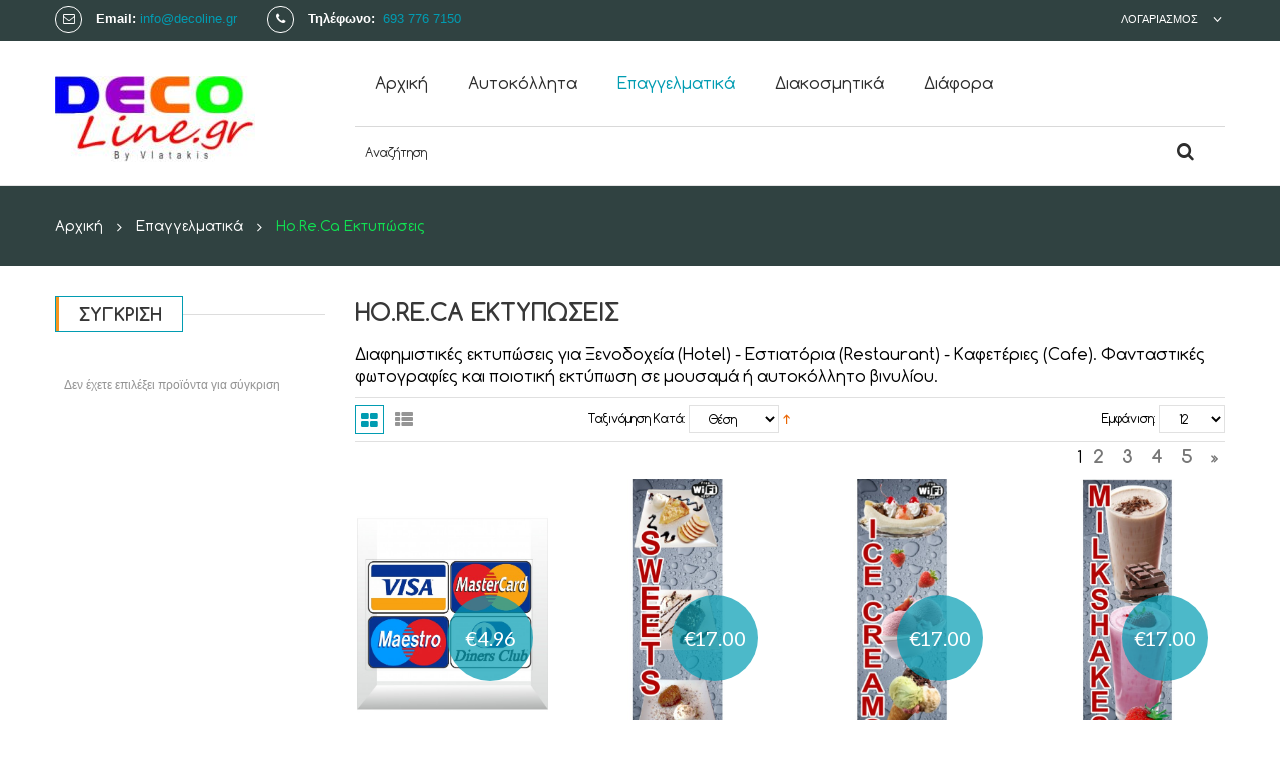

--- FILE ---
content_type: text/html; charset=UTF-8
request_url: http://decoline.gr/epagelmatika/ho-re-ca.html
body_size: 12169
content:
<!DOCTYPE html PUBLIC "-//W3C//DTD XHTML 1.0 Strict//EN" "http://www.w3.org/TR/xhtml1/DTD/xhtml1-strict.dtd">
<html xmlns="http://www.w3.org/1999/xhtml" xml:lang="el" lang="el">
<head>
<meta http-equiv="Content-Type" content="text/html; charset=utf-8" />
<title>Ho.Re.Ca Εκτυπώσεις - Επαγγελματικά</title>
<meta name="description" content="Στην Decoline 18 χρόνια τώρα δραστηριοποιούμαστε στο χώρο της επιγραφής, διακοσμησης, γραφικών τεχνών, και κατασκευών." />
<meta name="keywords" content="" />
<meta name="robots" content="INDEX,FOLLOW" />
<meta name="viewport" content="width=device-width, minimum-scale=1, maximum-scale=1" />
<link rel="icon" href="http://decoline.gr/media/favicon/default/favicon.ico" type="image/x-icon" />
<link rel="shortcut icon" href="http://decoline.gr/media/favicon/default/favicon.ico" type="image/x-icon" />
 
<link href='https://fonts.googleapis.com/css?family=Raleway:500,600,700,100,800,900,400,200,300' rel='stylesheet' type='text/css'/>

<!-- load google font -->



<!--[if lt IE 7]>
<script type="text/javascript">
//<![CDATA[
    var BLANK_URL = 'http://decoline.gr/js/blank.html';
    var BLANK_IMG = 'http://decoline.gr/js/spacer.gif';
//]]>
</script>

<![endif]-->
<link rel="stylesheet" type="text/css" href="http://decoline.gr/media/css/39ff206f8f61d788c6622af0165c49d0.css" media="all" />
<link rel="stylesheet" type="text/css" href="http://decoline.gr/media/css/5666b89882579f78e52f7a31bf9d8a67.css" media="print" />
<script type="text/javascript" src="http://decoline.gr/media/js/b3947393aabb3a94f92ce0fd27b0fe82.js"></script>
<!--[if lt IE 9]>
<link rel="stylesheet" type="text/css" href="http://decoline.gr/media/css/909ebefbbd772ac8e945da8256e32f60.css" media="all" />
<script type="text/javascript" src="http://decoline.gr/media/js/e08b98410c514b731cd7ed4c21dc0324.js"></script>
<![endif]-->
<!--[if lt IE 7]>
<script type="text/javascript" src="http://decoline.gr/media/js/3aed70fa00f65d3610d40bc09ae59665.js"></script>
<![endif]-->

<script type="text/javascript">
//<![CDATA[
Mage.Cookies.path     = '/';
Mage.Cookies.domain   = '.decoline.gr';
//]]>
</script>

<script type="text/javascript">
//<![CDATA[
optionalZipCountries = ["SH","LC","BL","VC","SM","MF","KN","AZ","EG","ET","HT","CI","AL","DZ","VI","AS","AO","AI","AD","AQ","AG","UM","AR","AM","AW","AU","AT","AF","VU","VA","BE","VE","BM","VN","BO","KP","BA","BG","BR","IO","VG","FR","TF","GF","PF","DE","GE","GI","GM","GA","GH","GG","GU","GP","GT","GY","GN","GW","GD","GL","DK","DO","EH","EC","CH","GR","SV","ER","EE","ZM","ZW","AE","US","GB","JP","IN","ID","JO","IQ","IR","IE","GQ","IS","ES","IL","IT","KZ","CM","KH","CA","QA","CF","KE","CN","KG","KI","CO","KM","CD","CG","CR","CU","KW","HR","CY","LA","LS","LV","BY","LB","LR","LY","LT","LI","LU","YT","MG","MO","MY","MW","MV","ML","MT","MA","MQ","MU","MR","ME","MX","MM","FM","MN","MZ","MD","MC","MS","BD","BB","BS","BH","BZ","BJ","BW","BF","BI","BT","BN","NA","NR","NZ","NC","NP","MP","KY","CC","CK","MH","GS","AX","PN","SB","TC","FO","FK","HM","IM","BV","NF","CX","NE","NG","NI","NU","NO","ZA","KR","DM","NL","AN","OM","HN","WF","HU","UG","UZ","UA","UY","PK","PS","PW","PA","PG","PY","MK","PE","PL","PT","PR","CV","RE","RW","RO","RU","WS","ST","SA","SJ","SN","PM","RS","SC","SG","SL","SK","SI","SO","SZ","SD","SE","SR","LK","SY","TW","TH","TZ","TJ","JM","JE","DJ","TL","TG","TK","TO","TV","TR","TM","TT","TD","CZ","TN","YE","PH","FI","FJ","CL","HK"];
//]]>
</script>
            <!-- BEGIN GOOGLE ANALYTICS CODE -->
        <script type="text/javascript">
        //<![CDATA[
            var _gaq = _gaq || [];
            
_gaq.push(['_setAccount', '29000880']);

_gaq.push(['_trackPageview']);
            
            (function() {
                var ga = document.createElement('script'); ga.type = 'text/javascript'; ga.async = true;
                ga.src = ('https:' == document.location.protocol ? 'https://ssl' : 'http://www') + '.google-analytics.com/ga.js';
                var s = document.getElementsByTagName('script')[0]; s.parentNode.insertBefore(ga, s);
            })();

        //]]>
        </script>
        <!-- END GOOGLE ANALYTICS CODE -->
    <script type="text/javascript">
//<![CDATA[  
    function ajaxFilter(url) {
        var data = "layer_action=1";
        jQuery(function($jq) {
            $jq.ajax({
                url: url,
                dataType: 'json',
                type: 'post',
                data: data,
                beforeSend: function ( xhr ) {
                    var loading = '<img src ="http://decoline.gr/media/theme/default/loader.gif"/>';
                    var urlImage = 'http://decoline.gr/media/theme/default/bg4.png';
                    var opacity = "0.7";
                    $jq('#loading').html(loading);
                    $jq('#wrapper').attr('style','position: fixed;top: 0%; z-index:99999; left: 0%; opacity:'+opacity+'; width:100%;height: 100%; background:url('+urlImage+')');
                },
                success: function(data) {
                    var flag = true;
                    if(data.status==1) {
                        //alert(dat)
                        if (data.productlist) {
                             var cate_product =   $$('.category-products').length;
                             if(cate_product>0){
                                $$('.category-products').each(function (el){
                                    el.replace(data.productlist);
                                });
                             } 
                            if(data.pcount==0) {
                                $jq('p.note-msg').attr('class','note-msg category-products');
                                flag = false;
                            }
                            //$jq('#loading').html('');
                        }
                        if(flag==true) {
                            if (data.leftLayer) {
                                if(url.search('tag/product/list')!=-1){
                                    if ($jq('.block-tags')) {
                                        $$('.block-tags').each(function (el){
                                            el.replace(data.leftLayer);
                                        });
                                        $jq('.block-tags').append('<div class= "add_js_tagproduct"></div>');
                                        //$jq('.add_js_tagproduct').append(data.tagtoolbarjs);
                                        //var page_title = $jq(data.productlist).children(':first').html();
                                        $jq('.col-main .page-title').hide();
                                        $jq('.col-main .page-title:last').show();
                                        $jq('.col-main .page-title:first').show();
                                    }
                                } else {
                                    if ($jq('.block-layered-nav')) {
                                        $$('.block-layered-nav').each(function (el){
                                            el.replace(data.leftLayer);
                                        });
                                        $jq('.block-layered-nav').append('<div class= "add_js_remove_item"></div>');
                                        $jq('.add_js_remove_item').append(data.removeItem);
                                        if(  $jq('.col-main .page-title').length >1){
                                         $jq('.col-main .page-title:last').hide();
                                        }

                                    }
                                }
                            }
                        }

                        $jq('#loading').html('');
                        
                        $jq('#wrapper').removeAttr('style');
                    }else {
                        alert('Load data was failed');
                    }

                }
            })
            return false;
        });
        
    }
    function Toolbar() {
        var toolbar_status = "1";
        if(toolbar_status==1){    
            //view mode product   
            $jq('.view-mode a').each(function(){
                var viewModeUrl = $jq(this).attr('href');
                $jq( this ).attr('link',viewModeUrl);
                $jq(this).bind('click',function(){
                $jq(this).attr('onclick',ajaxFilter(viewModeUrl));
                return false;
                });
            });
            //sort by
            $jq('.sort-by select').removeAttr('onchange');
            $jq('.sort-by select').change(function(){
                var sortByUrl = $jq(this).children(":selected").attr('value');
                ajaxFilter(sortByUrl)
            });
             //demention sort by

            $jq('.sort-by a').each(function(){
                var dementionUrl = $jq(this).attr('href');
                $jq( this ).attr('link',dementionUrl);
                //$jq(this).attr('href','javascript:void(0)');
                $jq(this).bind('click',function(){
                    $jq(this).attr('onclick',ajaxFilter(dementionUrl));
                    return false;
                });
            });

            //show per page

            $jq('.limiter select').removeAttr('onchange');
            $jq('.limiter select').change(function(){
                var perPageUrl = $jq(this).children(":selected").attr('value');
                ajaxFilter(perPageUrl)
            });  

            //pagination page
            $jq('.pages a').each(function(){
                var href = $jq(this).attr('href');
                $jq( this ).attr('link',href);
                //$jq(this).attr('href','javascript:void(0)');
                $jq(this).bind('click',function(){
                    $jq(this).attr('onclick',ajaxFilter(href));
                    return false;
                });
            });
            
            $jq('.tags-list a').each(function(){
                var TagUrl = $jq(this).attr('href');
                $jq( this ).attr('link',TagUrl);
                //$jq(this).attr('href','javascript:void(0)');
                $jq(this).bind('click',function(){
                    $jq(this).attr('onclick',ajaxFilter(TagUrl));
                    return false;
                });
            });
        }

    }
    $jq(document).ready(function(){
        Toolbar();
        $jq(document).ajaxComplete(function(){
            Toolbar();
        })
    });
    
//]]>
</script>

<script type="text/javascript">//<![CDATA[
        var Translator = new Translate({"This is a required field.":"\u03a0\u03b1\u03c1\u03b1\u03ba\u03b1\u03bb\u03ce \u03c3\u03c5\u03bc\u03c0\u03bb\u03b7\u03c1\u03ce\u03c3\u03c4\u03b5","Please make sure your passwords match.":"\u03a0\u03b1\u03c1\u03b1\u03ba\u03b1\u03bb\u03bf\u03cd\u03bc\u03b5 \u03b2\u03b5\u03b2\u03b1\u03b9\u03c9\u03b8\u03b5\u03af\u03c4\u03b5 \u03c0\u03c9\u03c2 \u03bf\u03b9 \u03ba\u03c9\u03b4\u03b9\u03ba\u03bf\u03af \u03c0\u03bf\u03c5 \u03b5\u03b9\u03c3\u03ac\u03b3\u03b1\u03c4\u03b5 \u03c4\u03b1\u03b9\u03c1\u03b9\u03ac\u03b6\u03bf\u03c5\u03bd.","Please enter a valid zip code. For example 90602 or 90602-1234.":"\u03a0\u03b1\u03c1\u03b1\u03ba\u03b1\u03bb\u03bf\u03cd\u03bc\u03b5 \u03b5\u03b9\u03c3\u03ac\u03b3\u03b5\u03c4\u03b5 \u03c3\u03c9\u03c3\u03c4\u03cc \u03c4\u03b1\u03c7. \u03ba\u03c9\u03b4\u03b9\u03ba\u03cc. \u03a0.\u03c7. 54645","Complete":"\u039f\u03bb\u03bf\u03ba\u03bb\u03b7\u03c1\u03c9\u03bc\u03ad\u03bd\u03b7","Add to Cart":"\u0391\u03b3\u03bf\u03c1\u03ac","In Stock":"\u0391\u03bc\u03b5\u03c3\u03b1 \u0394\u03b9\u03b1\u03b8\u03ad\u03c3\u03b9\u03bc\u03bf","Out of Stock":"\u0395\u03ba\u03c4\u03cc\u03c2 \u0391\u03c0\u03bf\u03b8\u03ad\u03bc\u03b1\u03c4\u03bf\u03c2"});
        //]]></script></head>
<body class=" catalog-category-view categorypath-epagelmatika-ho-re-ca-html category-ho-re-ca">
<div class="wrapper">
        <noscript>
        <div class="global-site-notice noscript">
            <div class="notice-inner">
                <p>
                    <strong>JavaScript seems to be disabled in your browser.</strong><br />
                    You must have JavaScript enabled in your browser to utilize the functionality of this website.                </p>
            </div>
        </div>
    </noscript>
    <div class="page">
		
			<div id ="wrapper">
    <div id="loading" style ="position: fixed;top: 50%;left: 50%;margin-top: -50px;"></div>
</div>
<div class="header-container">
	<div class="toplink-contaner"> 
		<div class="container">
			<div class="top-link">
				<div class="box-left"> 
					<p class="welcome-msg">Decoline </p> 
					 <div class="email"><span style="font-size: small;"><label>Email:</label> <a href="/cdn-cgi/l/email-protection#5930373f36193d3c3a363530373c773e2b"><span class="__cf_email__" data-cfemail="8fe6e1e9e0cfebeaece0e3e6e1eaa1e8fd">[email&#160;protected]</span></a></span></div>
<div class="phone"><span style="font-size: small;"><label>&Tau;&eta;&lambda;έ&phi;&omega;&nu;&omicron;:&nbsp;</label> 693 776 7150</span></div> 
				</div>
				
				
				<div class="box-right"> 
					<div class="link-container">
						<span class="icon-links">Λογαριασμός</span>
						<ul class="links">
                        <li class="first" ><a href="https://decoline.gr/customer/account/" title="Ο Λογαριασμός μου" >Ο Λογαριασμός μου</a></li>
                                <li ><a href="https://decoline.gr/wishlist/" title="Τα Επιθυμητά μου" >Τα Επιθυμητά μου</a></li>
                                <li class=" last" ><a href="javascript:void(0);" title="Σύνδεση" class="a-login-link">Σύνδεση</a></li>
            </ul>
					</div>
					<div class="language-currency">
						
						
						

					</div>
					 
				</div>
			</div>
			
		</div>
	</div> 
	<div class="header"> 
		<div class="container">
			<div class="header-content">
				
				<div class="row">
					<div class="col-lg-3 col-md-3 col-sm-12 col-sms-12">
						<div class="logo-container">
															<a href="http://decoline.gr/" title="Decoline" class="logo"><strong>Decoline</strong><img src="http://decoline.gr/skin/frontend/base/default/images/logo.jpg" alt="Decoline" /></a>
														
						</div> 
						
					</div>
					<div class="col-lg-9 col-md-9 col-sm-12 col-sms-12">
						<div class="header-bottom">
							<div class="quick-access">
								<div class="ma-nav-mobile-container visible-xs">  
		<div class="navbar">
			<div id="navbar-inner" class="navbar-inner navbar-inactive">
								<div class="menu-mobile">
									<a class="btn btn-navbar navbar-toggle">
											<span class="icon-bar">icon1</span>
											<span class="icon-bar">icon2</span>
											<span class="icon-bar">icon3</span>
									</a>
									<span class="brand navbar-brand">Categories</span>
								</div>
				<ul id="ma-mobilemenu" class="mobilemenu nav-collapse collapse">
					<li class="level0 nav-1 level-top first parent">
<a href="http://decoline.gr/aytokolita.html" class="level-top">
<span>Αυτοκόλλητα</span>
</a>
<ul class="level0">
<li class="level1 nav-1-1 first parent">
<a href="http://decoline.gr/aytokolita/aytokolita-toixou.html">
<span>Αυτοκολλητα τοιχου</span>
</a>
<ul class="level1">
<li class="level2 nav-1-1-1 first parent">
<a href="http://decoline.gr/aytokolita/aytokolita-toixou/paidiko-domatio.html">
<span>Παιδικό Δωμάτιο</span>
</a>
<ul class="level2">
<li class="level3 nav-1-1-1-1 first">
<a href="http://decoline.gr/aytokolita/aytokolita-toixou/paidiko-domatio/koritsaki.html">
<span>Κοριτσάκι</span>
</a>
</li><li class="level3 nav-1-1-1-2 last">
<a href="http://decoline.gr/aytokolita/aytokolita-toixou/paidiko-domatio/agoraki.html">
<span>Αγοράκι</span>
</a>
</li>
</ul>
</li><li class="level2 nav-1-1-2">
<a href="http://decoline.gr/aytokolita/aytokolita-toixou/moderna.html">
<span>Νεανικό-Εφηβικό Δωμάτιο</span>
</a>
</li><li class="level2 nav-1-1-3">
<a href="http://decoline.gr/aytokolita/aytokolita-toixou/mpanio.html">
<span>Μπάνιο</span>
</a>
</li><li class="level2 nav-1-1-4">
<a href="http://decoline.gr/aytokolita/aytokolita-toixou/kouzina.html">
<span>Κουζίνα</span>
</a>
</li><li class="level2 nav-1-1-5">
<a href="http://decoline.gr/aytokolita/aytokolita-toixou/ypnodomatio.html">
<span>Υπνοδωμάτιο</span>
</a>
</li><li class="level2 nav-1-1-6">
<a href="http://decoline.gr/aytokolita/aytokolita-toixou/saloni.html">
<span>Σαλόνι</span>
</a>
</li><li class="level2 nav-1-1-7 last">
<a href="http://decoline.gr/aytokolita/aytokolita-toixou/epoxiaka.html">
<span>Εποχιακά</span>
</a>
</li>
</ul>
</li><li class="level1 nav-1-2">
<a href="http://decoline.gr/aytokolita/aytokiniton.html">
<span>Αυτοκινήτων</span>
</a>
</li><li class="level1 nav-1-3">
<a href="http://decoline.gr/aytokolita/illusion-sticker.html">
<span>Ψευδαίσθησης</span>
</a>
</li><li class="level1 nav-1-4">
<a href="http://decoline.gr/aytokolita/epipla.html">
<span>Αυτοκόλλητα για έπιπλα</span>
</a>
</li><li class="level1 nav-1-5 last">
<a href="http://decoline.gr/aytokolita/hippies-stickers.html">
<span>Hippies Stickers</span>
</a>
</li>
</ul>
</li><li class="level0 nav-2 active level-top parent">
<a href="http://decoline.gr/epagelmatika.html" class="level-top">
<span>Επαγγελματικά</span>
</a>
<ul class="level0">
<li class="level1 nav-2-1 first">
<a href="http://decoline.gr/epagelmatika/aytokolita-ekptoseon.html">
<span>Αυτοκόλλητα Εκπτώσεων</span>
</a>
</li><li class="level1 nav-2-2 parent">
<a href="http://decoline.gr/epagelmatika/tampeles.html">
<span>Επιγραφές</span>
</a>
<ul class="level1">
<li class="level2 nav-2-2-1 first">
<a href="http://decoline.gr/epagelmatika/tampeles/foteines-epigrafes.html">
<span>Φωτεινές επιγραφές</span>
</a>
</li><li class="level2 nav-2-2-2">
<a href="http://decoline.gr/epagelmatika/tampeles/ektyposi-se-mousama.html">
<span>Εκτύπωση σε μουσαμά</span>
</a>
</li><li class="level2 nav-2-2-3">
<a href="http://decoline.gr/epagelmatika/tampeles/metalikes-epigrafes.html">
<span>Μεταλλικές Επιγραφές</span>
</a>
</li><li class="level2 nav-2-2-4">
<a href="http://decoline.gr/epagelmatika/tampeles/3d-epigrafes.html">
<span>3D Επιγραφές - Γράμματα</span>
</a>
</li><li class="level2 nav-2-2-5">
<a href="http://decoline.gr/epagelmatika/tampeles/3d-koutiasta-gramata.html">
<span>3D Κουτιαστά Γράμματα</span>
</a>
</li><li class="level2 nav-2-2-6 last">
<a href="http://decoline.gr/epagelmatika/tampeles/paradosiakes-epigrafes.html">
<span>Παραδοσιακές Επιγραφές</span>
</a>
</li>
</ul>
</li><li class="level1 nav-2-3 active">
<a href="http://decoline.gr/epagelmatika/ho-re-ca.html">
<span>Ho.Re.Ca Εκτυπώσεις</span>
</a>
</li><li class="level1 nav-2-4">
<a href="http://decoline.gr/epagelmatika/skalista-menu.html">
<span>Σκαλιστά Μενού</span>
</a>
</li><li class="level1 nav-2-5 last">
<a href="http://decoline.gr/epagelmatika/etiketes.html">
<span>Ετικέτες</span>
</a>
</li>
</ul>
</li><li class="level0 nav-3 level-top parent">
<a href="http://decoline.gr/diakosmitika.html" class="level-top">
<span>Διακοσμητικά</span>
</a>
<ul class="level0">
<li class="level1 nav-3-1 first parent">
<a href="http://decoline.gr/diakosmitika/kamvades-pinakes.html">
<span>Καμβάδες Πίνακες</span>
</a>
<ul class="level1">
<li class="level2 nav-3-1-1 first">
<a href="http://decoline.gr/diakosmitika/kamvades-pinakes/vlatakis.html">
<span>Ζωγραφική Στέφανος Βλατάκης</span>
</a>
</li><li class="level2 nav-3-1-2">
<a href="http://decoline.gr/diakosmitika/kamvades-pinakes/petrakakis.html">
<span>Ζωγραφική Κυργίακος Πετρακάκης</span>
</a>
</li><li class="level2 nav-3-1-3">
<a href="http://decoline.gr/diakosmitika/kamvades-pinakes/diafora-themata.html">
<span>Άλλα θέματα</span>
</a>
</li><li class="level2 nav-3-1-4">
<a href="http://decoline.gr/diakosmitika/kamvades-pinakes/dika-sas-themata.html">
<span>Δικά σας θέματα</span>
</a>
</li><li class="level2 nav-3-1-5">
<a href="http://decoline.gr/diakosmitika/kamvades-pinakes/black-white.html">
<span>Black &amp; White</span>
</a>
</li><li class="level2 nav-3-1-6 last">
<a href="http://decoline.gr/diakosmitika/kamvades-pinakes/agia-galini.html">
<span>Αγία Γαλήνη Παλιές Φωτογραφίες</span>
</a>
</li>
</ul>
</li><li class="level1 nav-3-2 last">
<a href="http://decoline.gr/diakosmitika/tapetsaries.html">
<span>Ταπετσαρίες</span>
</a>
</li>
</ul>
</li><li class="level0 nav-4 level-top last">
<a href="http://decoline.gr/diafora.html" class="level-top">
<span>Διάφορα</span>
</a>
</li>				</ul>
			</div>
		</div> 
</div>

<div class="nav-container visible-lg visible-md">  
		<div id="pt_custommenu" class="pt_custommenu">
		
			
				<div id="pt_menu_home" class="pt_menu">
<div class="parentMenu">
<a href="http://decoline.gr/">
<span>Αρχική</span>
</a>
</div>
</div>				     <div id="pt_menu56" class="pt_menu nav-1">
<div class="parentMenu">
<a href="http://decoline.gr/aytokolita.html">
<span>Αυτοκόλλητα</span>
</a>
</div>
<div id="popup56" class="popup" style="display: none; width: 1228px;">
<div class="block1" id="block156">
<div class="column first col1"><div class="itemMenu level1"><a class="itemMenuName level1" href="http://decoline.gr/aytokolita/aytokolita-toixou.html"><span>Αυτοκολλητα&nbsp;τοιχου</span></a><a class="itemMenuName level1" href="http://decoline.gr/aytokolita/aytokiniton.html"><span>Αυτοκινήτων</span></a></div></div><div class="column col2"><div class="itemMenu level1"><a class="itemMenuName level1" href="http://decoline.gr/aytokolita/illusion-sticker.html"><span>Ψευδαίσθησης</span></a><a class="itemMenuName level1" href="http://decoline.gr/aytokolita/epipla.html"><span>Αυτοκόλλητα&nbsp;για&nbsp;έπιπλα</span></a></div></div><div class="column last col3"><div class="itemMenu level1"><a class="itemMenuName level1" href="http://decoline.gr/aytokolita/hippies-stickers.html"><span>Hippies&nbsp;Stickers</span></a></div></div>
<div class="clearBoth"></div>
</div>
</div>
</div>								     <div id="pt_menu74" class="pt_menu act nav-2">
<div class="parentMenu">
<a href="http://decoline.gr/epagelmatika.html">
<span>Επαγγελματικά</span>
</a>
</div>
<div id="popup74" class="popup" style="display: none; width: 1228px;">
<div class="block1" id="block174">
<div class="column first col1"><div class="itemMenu level1"><a class="itemMenuName level1" href="http://decoline.gr/epagelmatika/aytokolita-ekptoseon.html"><span>Αυτοκόλλητα&nbsp;Εκπτώσεων</span></a><a class="itemMenuName level1" href="http://decoline.gr/epagelmatika/tampeles.html"><span>Επιγραφές</span></a></div></div><div class="column col2"><div class="itemMenu level1"><a class="itemMenuName level1 act" href="http://decoline.gr/epagelmatika/ho-re-ca.html"><span>Ho.Re.Ca&nbsp;Εκτυπώσεις</span></a><a class="itemMenuName level1" href="http://decoline.gr/epagelmatika/skalista-menu.html"><span>Σκαλιστά&nbsp;Μενού</span></a></div></div><div class="column last col3"><div class="itemMenu level1"><a class="itemMenuName level1" href="http://decoline.gr/epagelmatika/etiketes.html"><span>Ετικέτες</span></a></div></div>
<div class="clearBoth"></div>
</div>
</div>
</div>								     <div id="pt_menu62" class="pt_menu nav-3">
<div class="parentMenu">
<a href="http://decoline.gr/diakosmitika.html">
<span>Διακοσμητικά</span>
</a>
</div>
<div id="popup62" class="popup" style="display: none; width: 1228px;">
<div class="block1" id="block162">
<div class="column first col1"><div class="itemMenu level1"><a class="itemMenuName level1" href="http://decoline.gr/diakosmitika/kamvades-pinakes.html"><span>Καμβάδες&nbsp;Πίνακες</span></a></div></div><div class="column last col2"><div class="itemMenu level1"><a class="itemMenuName level1" href="http://decoline.gr/diakosmitika/tapetsaries.html"><span>Ταπετσαρίες</span></a></div></div>
<div class="clearBoth"></div>
</div>
</div>
</div>								     <div id="pt_menu61" class="pt_menu nav-4 pt_menu_no_child">
<div class="parentMenu">
<a href="http://decoline.gr/diafora.html">
<span>Διάφορα</span>
</a>
</div>
</div>								 
												
				<div class="clearBoth"></div>
		</div>  
</div>
<script data-cfasync="false" src="/cdn-cgi/scripts/5c5dd728/cloudflare-static/email-decode.min.js"></script><script type="text/javascript">
//<![CDATA[
var CUSTOMMENU_POPUP_EFFECT = 0;
var CUSTOMMENU_POPUP_TOP_OFFSET = 80;
//]]>
</script>

								<div class="top-cart-wrapper">
									<div class="top-cart-contain">
																			</div>
								</div>  
							</div>
							<form id="search_mini_form" action="http://decoline.gr/catalogsearch/result/" method="get">
    <div class="form-search">
        <label for="search">Search:</label>
        <input id="search" type="text" name="q" value="" class="input-text" maxlength="128" />
		<div class="loading_image_search"></div>
        <button type="submit" title="Αναζήτηση" class="button"><span><span>search</span></span></button>
        <div id="search_autocomplete" class="search-autocomplete"></div>
        <script type="text/javascript">
        //<![CDATA[
            var searchForm = new Varien.searchForm('search_mini_form', 'search', 'Αναζήτηση');
            searchForm.initAutocomplete('http://decoline.gr/catalogsearch/ajax/suggest/', 'search_autocomplete');
        //]]>
        </script>
    </div>
</form>
 
						</div> 
					</div> 
				</div>
				
				
			</div> 
					
			 
		</div>
		
		
	</div>
		
    
	 
</div>

<script type="text/javascript">
	$jq(window).scroll(function () {
	  if ($jq(this).scrollTop() > 250) {
	    $jq('.quick-access').addClass("fix-header");
	  } else {
	   $jq('.quick-access').removeClass("fix-header");
	  }
	 });
</script>


 			
			<div class="main-container col2-left-layout">
				 
				<div class="breadcrumbs">
	<div class="container">
		<ul>
							<li class="home">
									<a href="http://decoline.gr/" title="Μετάβαση στην Αρχική Σελίδα">Αρχική</a>
												<span>/ </span>
								</li>
							<li class="category74">
									<a href="http://decoline.gr/epagelmatika.html" title="">Επαγγελματικά</a>
												<span>/ </span>
								</li>
							<li class="category58">
									<strong>Ho.Re.Ca Εκτυπώσεις</strong>
												</li>
					</ul>
	</div>
    
</div>
								<div class="container">   
					<div class="main">
						<div class="row">
							<div class="col-left sidebar col-xs-12 col-sm-3 "><div class="block block-list block-compare">
    <div class="block-title">
        <strong><span>Σύγκριση                    </span></strong>
    </div>
    <div class="block-content">
            <p class="empty">Δεν έχετε επιλέξει προϊόντα για σύγκριση</p>
        </div>
</div>
</div>
							<div class="col-main col-xs-12 col-sm-9">
									
																


<div class="page-title category-title">
        <h1>Ho.Re.Ca Εκτυπώσεις</h1>
</div>
    <p class="category-image"><img src="http://decoline.gr/media/catalog/category/Ho.Re.Ca_________5070937d871dc.jpg" alt="Ho.Re.Ca Εκτυπώσεις" title="Ho.Re.Ca Εκτυπώσεις" /></p>


    <div class="category-description std">
        Διαφημιστικές εκτυπώσεις για Ξενοδοχεία (Hotel) - Εστιατόρια (Restaurant) - Καφετέριες (Cafe).
Φανταστικές φωτογραφίες και ποιοτική εκτύπωση σε μουσαμά ή αυτοκόλλητο βινυλίου.    </div>
    
    <div class="category-products">
    <div class="toolbar">
    
    <div class="pager">
		        <p class="view-mode">
                                    <label>Προβολή ως:</label>
                                                <strong title="Πλέγμα" class="grid">Πλέγμα</strong>&nbsp;
                                                                <a href="http://decoline.gr/epagelmatika/ho-re-ca.html?mode=list" title="Λίστα" class="list">Λίστα</a>&nbsp;
                                                </p>
        		
		<div class="sort-by hidden-xs">
            <label>Ταξινόμηση κατά:</label>
            <select onchange="setLocation(this.value)">
                            <option value="http://decoline.gr/epagelmatika/ho-re-ca.html?dir=asc&amp;order=position" selected="selected">
                    Θέση                </option>
                            <option value="http://decoline.gr/epagelmatika/ho-re-ca.html?dir=asc&amp;order=name">
                    Όνομα                </option>
                            <option value="http://decoline.gr/epagelmatika/ho-re-ca.html?dir=asc&amp;order=price">
                    Τιμή                </option>
                        </select>
                            <a href="http://decoline.gr/epagelmatika/ho-re-ca.html?dir=desc&amp;order=position" title="Φθίνουσα Ταξινόμηση"><img src="http://decoline.gr/skin/frontend/cendo/ma_cendo1/images/i_asc_arrow.gif" alt="Φθίνουσα Ταξινόμηση" class="v-middle" /></a>
                    </div>
        <!--<p class="amount">
                                                        <strong></strong>
                    </p>-->
        

    </div>
	    <div class="sorter">
        <div class="limiter hidden-xs">
            <label>Εμφάνιση:</label>
			<div class="limiter-inner">
				<select onchange="setLocation(this.value)">
									<option value="http://decoline.gr/epagelmatika/ho-re-ca.html?limit=12" selected="selected">
						12					</option>
									<option value="http://decoline.gr/epagelmatika/ho-re-ca.html?limit=16">
						16					</option>
									<option value="http://decoline.gr/epagelmatika/ho-re-ca.html?limit=24">
						24					</option>
									<option value="http://decoline.gr/epagelmatika/ho-re-ca.html?limit=36">
						36					</option>
								</select> 
			</div>
        </div>
		
        
    
		
		
				<div class="pages">
			<strong>Σελίδα:</strong>
			<ol>
			
			
			
												<li class="current">1</li>
																<li><a href="http://decoline.gr/epagelmatika/ho-re-ca.html?p=2">2</a></li>
																<li><a href="http://decoline.gr/epagelmatika/ho-re-ca.html?p=3">3</a></li>
																<li><a href="http://decoline.gr/epagelmatika/ho-re-ca.html?p=4">4</a></li>
																<li><a href="http://decoline.gr/epagelmatika/ho-re-ca.html?p=5">5</a></li>
							

			
			
							<li>
					<a class="next i-next" href="http://decoline.gr/epagelmatika/ho-re-ca.html?p=2" title="Επόμενο">
													Επόμενο											</a>
				</li>
						</ol>

		</div>
		
		
    </div>
    </div>
    
        
            
<div class="product-grid-container">
		                        <ul class="products-grid row">
                    
            <li class="ma-item_slider col-md-3 col-sm-12 col-sms-12 col-smb-12 item first">
            
                        <div class="item-inner">
							                            <div class="images-container">
								 
                                <a href="http://decoline.gr/epagelmatika/ho-re-ca/520.html" title="καρτες" class="product-image"><img src="http://decoline.gr/media/catalog/product/cache/1/small_image/539x761/9df78eab33525d08d6e5fb8d27136e95/4/0/408.jpg" alt="καρτες" id="product-collection-image-261"/></a>
								<div class="actions"> 
																		<button type="button" title="Αγορά" class="button btn-cart" onclick="setLocation('http://decoline.gr/epagelmatika/ho-re-ca/520.html')"><span><span>Αγορά</span></span></button>
																	<ul class="add-to-links">
																					<li><a href="https://decoline.gr/wishlist/index/add/product/261/form_key/nBTB78hjEo0Vdc8G/" class="link-wishlist" title="Επιθυμητά">Προσθήκη στα Επιθυμητά</a></li>
																				 
									</ul> 
								</div>
								<div class="price-box box-regular">
									<span class="regular-price">
									<span class="price">€4.96</span>                                    
									</span>    
									</div> 
                            </div>
                            <div class="des-container"> 
								<h2 class="product-name"><a href="http://decoline.gr/epagelmatika/ho-re-ca/520.html" title="καρτες">καρτες</a></h2> 
																<div class="ratings-container">
																	</div> 
																 			
								<div class="ma-desc">
																	</div> 
								
                            </div>
                            
                            
                        </div>
                
                
                
            
            </li>
                                
            <li class="ma-item_slider col-md-3 col-sm-12 col-sms-12 col-smb-12 item">
            
                        <div class="item-inner">
							                            <div class="images-container">
								 
                                <a href="http://decoline.gr/epagelmatika/ho-re-ca/sweets.html" title="γλυκα" class="product-image"><img src="http://decoline.gr/media/catalog/product/cache/1/small_image/539x761/9df78eab33525d08d6e5fb8d27136e95/7/6/769.jpg" alt="γλυκα" id="product-collection-image-158"/></a>
								<div class="actions"> 
																		<button type="button" title="Αγορά" class="button btn-cart" onclick="setLocation('http://decoline.gr/epagelmatika/ho-re-ca/sweets.html')"><span><span>Αγορά</span></span></button>
																	<ul class="add-to-links">
																					<li><a href="https://decoline.gr/wishlist/index/add/product/158/form_key/nBTB78hjEo0Vdc8G/" class="link-wishlist" title="Επιθυμητά">Προσθήκη στα Επιθυμητά</a></li>
																				 
									</ul> 
								</div>
								<div class="price-box box-regular">
									<span class="regular-price">
									<span class="price">€17.00</span>                                    
									</span>    
									</div> 
                            </div>
                            <div class="des-container"> 
								<h2 class="product-name"><a href="http://decoline.gr/epagelmatika/ho-re-ca/sweets.html" title="γλυκα">γλυκα</a></h2> 
																<div class="ratings-container">
																	</div> 
																 			
								<div class="ma-desc">
																	</div> 
								
                            </div>
                            
                            
                        </div>
                
                
                
            
            </li>
                                
            <li class="ma-item_slider col-md-3 col-sm-12 col-sms-12 col-smb-12 item">
            
                        <div class="item-inner">
							                            <div class="images-container">
								 
                                <a href="http://decoline.gr/epagelmatika/ho-re-ca/7.html" title="ice creams" class="product-image"><img src="http://decoline.gr/media/catalog/product/cache/1/small_image/539x761/9df78eab33525d08d6e5fb8d27136e95/7/6/767.jpg" alt="ice creams" id="product-collection-image-157"/></a>
								<div class="actions"> 
																		<button type="button" title="Αγορά" class="button btn-cart" onclick="setLocation('http://decoline.gr/epagelmatika/ho-re-ca/7.html')"><span><span>Αγορά</span></span></button>
																	<ul class="add-to-links">
																					<li><a href="https://decoline.gr/wishlist/index/add/product/157/form_key/nBTB78hjEo0Vdc8G/" class="link-wishlist" title="Επιθυμητά">Προσθήκη στα Επιθυμητά</a></li>
																				 
									</ul> 
								</div>
								<div class="price-box box-regular">
									<span class="regular-price">
									<span class="price">€17.00</span>                                    
									</span>    
									</div> 
                            </div>
                            <div class="des-container"> 
								<h2 class="product-name"><a href="http://decoline.gr/epagelmatika/ho-re-ca/7.html" title="ice creams">ice creams</a></h2> 
																 			
								<div class="ma-desc">
																	</div> 
								
                            </div>
                            
                            
                        </div>
                
                
                
            
            </li>
                                
            <li class="ma-item_slider col-md-3 col-sm-12 col-sms-12 col-smb-12 item last">
            
                        <div class="item-inner">
							                            <div class="images-container">
								 
                                <a href="http://decoline.gr/epagelmatika/ho-re-ca/milk-shakes.html" title="Milk Shakes" class="product-image"><img src="http://decoline.gr/media/catalog/product/cache/1/small_image/539x761/9df78eab33525d08d6e5fb8d27136e95/7/6/766.jpg" alt="Milk Shakes" id="product-collection-image-156"/></a>
								<div class="actions"> 
																		<button type="button" title="Αγορά" class="button btn-cart" onclick="setLocation('http://decoline.gr/epagelmatika/ho-re-ca/milk-shakes.html')"><span><span>Αγορά</span></span></button>
																	<ul class="add-to-links">
																					<li><a href="https://decoline.gr/wishlist/index/add/product/156/form_key/nBTB78hjEo0Vdc8G/" class="link-wishlist" title="Επιθυμητά">Προσθήκη στα Επιθυμητά</a></li>
																				 
									</ul> 
								</div>
								<div class="price-box box-regular">
									<span class="regular-price">
									<span class="price">€17.00</span>                                    
									</span>    
									</div> 
                            </div>
                            <div class="des-container"> 
								<h2 class="product-name"><a href="http://decoline.gr/epagelmatika/ho-re-ca/milk-shakes.html" title="Milk Shakes">Milk Shakes</a></h2> 
																<div class="ratings-container">
																	</div> 
																 			
								<div class="ma-desc">
																	</div> 
								
                            </div>
                            
                            
                        </div>
                
                
                
            
            </li>
                </ul>
                            <ul class="products-grid row">
                    
            <li class="ma-item_slider col-md-3 col-sm-12 col-sms-12 col-smb-12 item first">
            
                        <div class="item-inner">
							                            <div class="images-container">
								 
                                <a href="http://decoline.gr/epagelmatika/ho-re-ca/5.html" title="fruit salads" class="product-image"><img src="http://decoline.gr/media/catalog/product/cache/1/small_image/539x761/9df78eab33525d08d6e5fb8d27136e95/7/6/765.jpg" alt="fruit salads" id="product-collection-image-155"/></a>
								<div class="actions"> 
																		<button type="button" title="Αγορά" class="button btn-cart" onclick="setLocation('http://decoline.gr/epagelmatika/ho-re-ca/5.html')"><span><span>Αγορά</span></span></button>
																	<ul class="add-to-links">
																					<li><a href="https://decoline.gr/wishlist/index/add/product/155/form_key/nBTB78hjEo0Vdc8G/" class="link-wishlist" title="Επιθυμητά">Προσθήκη στα Επιθυμητά</a></li>
																				 
									</ul> 
								</div>
								<div class="price-box box-regular">
									<span class="regular-price">
									<span class="price">€17.00</span>                                    
									</span>    
									</div> 
                            </div>
                            <div class="des-container"> 
								<h2 class="product-name"><a href="http://decoline.gr/epagelmatika/ho-re-ca/5.html" title="fruit salads">fruit salads</a></h2> 
																 			
								<div class="ma-desc">
																	</div> 
								
                            </div>
                            
                            
                        </div>
                
                
                
            
            </li>
                                
            <li class="ma-item_slider col-md-3 col-sm-12 col-sms-12 col-smb-12 item">
            
                        <div class="item-inner">
							                            <div class="images-container">
								 
                                <a href="http://decoline.gr/epagelmatika/ho-re-ca/4.html" title="crepes" class="product-image"><img src="http://decoline.gr/media/catalog/product/cache/1/small_image/539x761/9df78eab33525d08d6e5fb8d27136e95/7/6/764.jpg" alt="crepes" id="product-collection-image-154"/></a>
								<div class="actions"> 
																		<button type="button" title="Αγορά" class="button btn-cart" onclick="setLocation('http://decoline.gr/epagelmatika/ho-re-ca/4.html')"><span><span>Αγορά</span></span></button>
																	<ul class="add-to-links">
																					<li><a href="https://decoline.gr/wishlist/index/add/product/154/form_key/nBTB78hjEo0Vdc8G/" class="link-wishlist" title="Επιθυμητά">Προσθήκη στα Επιθυμητά</a></li>
																				 
									</ul> 
								</div>
								<div class="price-box box-regular">
									<span class="regular-price">
									<span class="price">€17.00</span>                                    
									</span>    
									</div> 
                            </div>
                            <div class="des-container"> 
								<h2 class="product-name"><a href="http://decoline.gr/epagelmatika/ho-re-ca/4.html" title="crepes">crepes</a></h2> 
																 			
								<div class="ma-desc">
																	</div> 
								
                            </div>
                            
                            
                        </div>
                
                
                
            
            </li>
                                
            <li class="ma-item_slider col-md-3 col-sm-12 col-sms-12 col-smb-12 item">
            
                        <div class="item-inner">
							                            <div class="images-container">
								 
                                <a href="http://decoline.gr/epagelmatika/ho-re-ca/3.html" title="Club Sanndwich" class="product-image"><img src="http://decoline.gr/media/catalog/product/cache/1/small_image/539x761/9df78eab33525d08d6e5fb8d27136e95/7/6/763.jpg" alt="Club Sanndwich" id="product-collection-image-153"/></a>
								<div class="actions"> 
																		<button type="button" title="Αγορά" class="button btn-cart" onclick="setLocation('http://decoline.gr/epagelmatika/ho-re-ca/3.html')"><span><span>Αγορά</span></span></button>
																	<ul class="add-to-links">
																					<li><a href="https://decoline.gr/wishlist/index/add/product/153/form_key/nBTB78hjEo0Vdc8G/" class="link-wishlist" title="Επιθυμητά">Προσθήκη στα Επιθυμητά</a></li>
																				 
									</ul> 
								</div>
								<div class="price-box box-regular">
									<span class="regular-price">
									<span class="price">€17.00</span>                                    
									</span>    
									</div> 
                            </div>
                            <div class="des-container"> 
								<h2 class="product-name"><a href="http://decoline.gr/epagelmatika/ho-re-ca/3.html" title="Club Sanndwich">Club Sanndwich</a></h2> 
																<div class="ratings-container">
																	</div> 
																 			
								<div class="ma-desc">
																	</div> 
								
                            </div>
                            
                            
                        </div>
                
                
                
            
            </li>
                                
            <li class="ma-item_slider col-md-3 col-sm-12 col-sms-12 col-smb-12 item last">
            
                        <div class="item-inner">
							                            <div class="images-container">
								 
                                <a href="http://decoline.gr/epagelmatika/ho-re-ca/chicken-nuggets.html" title="κοτομπουκιες" class="product-image"><img src="http://decoline.gr/media/catalog/product/cache/1/small_image/539x761/9df78eab33525d08d6e5fb8d27136e95/7/6/762.jpg" alt="κοτομπουκιες" id="product-collection-image-152"/></a>
								<div class="actions"> 
																		<button type="button" title="Αγορά" class="button btn-cart" onclick="setLocation('http://decoline.gr/checkout/cart/add/uenc/aHR0cDovL2RlY29saW5lLmdyL2VwYWdlbG1hdGlrYS9oby1yZS1jYS5odG1s/product/152/form_key/nBTB78hjEo0Vdc8G/')"><span><span>Αγορά</span></span></button>
																	<ul class="add-to-links">
																					<li><a href="https://decoline.gr/wishlist/index/add/product/152/form_key/nBTB78hjEo0Vdc8G/" class="link-wishlist" title="Επιθυμητά">Προσθήκη στα Επιθυμητά</a></li>
																				 
									</ul> 
								</div>
								<div class="price-box box-regular">
									<span class="regular-price">
									<span class="price">€17.00</span>                                    
									</span>    
									</div> 
                            </div>
                            <div class="des-container"> 
								<h2 class="product-name"><a href="http://decoline.gr/epagelmatika/ho-re-ca/chicken-nuggets.html" title="κοτομπουκιες">κοτομπουκιες</a></h2> 
																 			
								<div class="ma-desc">
																	</div> 
								
                            </div>
                            
                            
                        </div>
                
                
                
            
            </li>
                </ul>
                            <ul class="products-grid row">
                    
            <li class="ma-item_slider col-md-3 col-sm-12 col-sms-12 col-smb-12 item first">
            
                        <div class="item-inner">
							                            <div class="images-container">
								 
                                <a href="http://decoline.gr/epagelmatika/ho-re-ca/salads-151.html" title="σαλάτες" class="product-image"><img src="http://decoline.gr/media/catalog/product/cache/1/small_image/539x761/9df78eab33525d08d6e5fb8d27136e95/7/6/761.jpg" alt="σαλάτες" id="product-collection-image-151"/></a>
								<div class="actions"> 
																		<button type="button" title="Αγορά" class="button btn-cart" onclick="setLocation('http://decoline.gr/checkout/cart/add/uenc/aHR0cDovL2RlY29saW5lLmdyL2VwYWdlbG1hdGlrYS9oby1yZS1jYS5odG1s/product/151/form_key/nBTB78hjEo0Vdc8G/')"><span><span>Αγορά</span></span></button>
																	<ul class="add-to-links">
																					<li><a href="https://decoline.gr/wishlist/index/add/product/151/form_key/nBTB78hjEo0Vdc8G/" class="link-wishlist" title="Επιθυμητά">Προσθήκη στα Επιθυμητά</a></li>
																				 
									</ul> 
								</div>
								<div class="price-box box-regular">
									<span class="regular-price">
									<span class="price">€17.00</span>                                    
									</span>    
									</div> 
                            </div>
                            <div class="des-container"> 
								<h2 class="product-name"><a href="http://decoline.gr/epagelmatika/ho-re-ca/salads-151.html" title="σαλάτες">σαλάτες</a></h2> 
																<div class="ratings-container">
																	</div> 
																 			
								<div class="ma-desc">
																	</div> 
								
                            </div>
                            
                            
                        </div>
                
                
                
            
            </li>
                                
            <li class="ma-item_slider col-md-3 col-sm-12 col-sms-12 col-smb-12 item">
            
                        <div class="item-inner">
							                            <div class="images-container">
								 
                                <a href="http://decoline.gr/epagelmatika/ho-re-ca/ho-re-ca-532.html" title="Ιδανική για ταβέρνες με φανταστικές φωτογραφίες και ποιοτική εκτύπωση" class="product-image"><img src="http://decoline.gr/media/catalog/product/cache/1/small_image/539x761/9df78eab33525d08d6e5fb8d27136e95/6/4/647.jpg" alt="Ιδανική για ταβέρνες με φανταστικές φωτογραφίες και ποιοτική εκτύπωση" id="product-collection-image-125"/></a>
								<div class="actions"> 
																		<button type="button" title="Αγορά" class="button btn-cart" onclick="setLocation('http://decoline.gr/checkout/cart/add/uenc/aHR0cDovL2RlY29saW5lLmdyL2VwYWdlbG1hdGlrYS9oby1yZS1jYS5odG1s/product/125/form_key/nBTB78hjEo0Vdc8G/')"><span><span>Αγορά</span></span></button>
																	<ul class="add-to-links">
																					<li><a href="https://decoline.gr/wishlist/index/add/product/125/form_key/nBTB78hjEo0Vdc8G/" class="link-wishlist" title="Επιθυμητά">Προσθήκη στα Επιθυμητά</a></li>
																				 
									</ul> 
								</div>
								<div class="price-box box-regular">
									<span class="regular-price">
									<span class="price">€60.00</span>                                    
									</span>    
									</div> 
                            </div>
                            <div class="des-container"> 
								<h2 class="product-name"><a href="http://decoline.gr/epagelmatika/ho-re-ca/ho-re-ca-532.html" title="Ιδανική για ταβέρνες με φανταστικές φωτογραφίες και ποιοτική εκτύπωση">Ιδανική για ταβέρνες με φανταστικές φωτογραφίες και ποιοτική εκτύπωση</a></h2> 
																 			
								<div class="ma-desc">
																	</div> 
								
                            </div>
                            
                            
                        </div>
                
                
                
            
            </li>
                                
            <li class="ma-item_slider col-md-3 col-sm-12 col-sms-12 col-smb-12 item">
            
                        <div class="item-inner">
							                            <div class="images-container">
								 
                                <a href="http://decoline.gr/epagelmatika/ho-re-ca/ho-re-ca-531.html" title="Ho.Re.Ca.531" class="product-image"><img src="http://decoline.gr/media/catalog/product/cache/1/small_image/539x761/9df78eab33525d08d6e5fb8d27136e95/6/4/646.jpg" alt="Ho.Re.Ca.531" id="product-collection-image-124"/></a>
								<div class="actions"> 
																		<button type="button" title="Αγορά" class="button btn-cart" onclick="setLocation('http://decoline.gr/checkout/cart/add/uenc/aHR0cDovL2RlY29saW5lLmdyL2VwYWdlbG1hdGlrYS9oby1yZS1jYS5odG1s/product/124/form_key/nBTB78hjEo0Vdc8G/')"><span><span>Αγορά</span></span></button>
																	<ul class="add-to-links">
																					<li><a href="https://decoline.gr/wishlist/index/add/product/124/form_key/nBTB78hjEo0Vdc8G/" class="link-wishlist" title="Επιθυμητά">Προσθήκη στα Επιθυμητά</a></li>
																				 
									</ul> 
								</div>
								<div class="price-box box-regular">
									<span class="regular-price">
									<span class="price">€28.00</span>                                    
									</span>    
									</div> 
                            </div>
                            <div class="des-container"> 
								<h2 class="product-name"><a href="http://decoline.gr/epagelmatika/ho-re-ca/ho-re-ca-531.html" title="Ho.Re.Ca.531">Ho.Re.Ca.531</a></h2> 
																 			
								<div class="ma-desc">
																	</div> 
								
                            </div>
                            
                            
                        </div>
                
                
                
            
            </li>
                                
            <li class="ma-item_slider col-md-3 col-sm-12 col-sms-12 col-smb-12 item last">
            
                        <div class="item-inner">
							                            <div class="images-container">
								 
                                <a href="http://decoline.gr/epagelmatika/ho-re-ca/ho-re-ca-530.html" title="Ιδανική για ταβέρνες" class="product-image"><img src="http://decoline.gr/media/catalog/product/cache/1/small_image/539x761/9df78eab33525d08d6e5fb8d27136e95/6/4/645.jpg" alt="Ιδανική για ταβέρνες" id="product-collection-image-123"/></a>
								<div class="actions"> 
																		<button type="button" title="Αγορά" class="button btn-cart" onclick="setLocation('http://decoline.gr/checkout/cart/add/uenc/aHR0cDovL2RlY29saW5lLmdyL2VwYWdlbG1hdGlrYS9oby1yZS1jYS5odG1s/product/123/form_key/nBTB78hjEo0Vdc8G/')"><span><span>Αγορά</span></span></button>
																	<ul class="add-to-links">
																					<li><a href="https://decoline.gr/wishlist/index/add/product/123/form_key/nBTB78hjEo0Vdc8G/" class="link-wishlist" title="Επιθυμητά">Προσθήκη στα Επιθυμητά</a></li>
																				 
									</ul> 
								</div>
								<div class="price-box box-regular">
									<span class="regular-price">
									<span class="price">€53.00</span>                                    
									</span>    
									</div> 
                            </div>
                            <div class="des-container"> 
								<h2 class="product-name"><a href="http://decoline.gr/epagelmatika/ho-re-ca/ho-re-ca-530.html" title="Ιδανική για ταβέρνες">Ιδανική για ταβέρνες</a></h2> 
																 			
								<div class="ma-desc">
																	</div> 
								
                            </div>
                            
                            
                        </div>
                
                
                
            
            </li>
                </ul>
                		<script type="text/javascript">decorateGeneric($$('ul.products-grid'), ['odd','even','first','last'])</script>
               
</div>        
    
        

    <div class="toolbar-bottom">
        <div class="toolbar">
    
    <div class="pager">
		        <p class="view-mode">
                                    <label>Προβολή ως:</label>
                                                <strong title="Πλέγμα" class="grid">Πλέγμα</strong>&nbsp;
                                                                <a href="http://decoline.gr/epagelmatika/ho-re-ca.html?mode=list" title="Λίστα" class="list">Λίστα</a>&nbsp;
                                                </p>
        		
		<div class="sort-by hidden-xs">
            <label>Ταξινόμηση κατά:</label>
            <select onchange="setLocation(this.value)">
                            <option value="http://decoline.gr/epagelmatika/ho-re-ca.html?dir=asc&amp;order=position" selected="selected">
                    Θέση                </option>
                            <option value="http://decoline.gr/epagelmatika/ho-re-ca.html?dir=asc&amp;order=name">
                    Όνομα                </option>
                            <option value="http://decoline.gr/epagelmatika/ho-re-ca.html?dir=asc&amp;order=price">
                    Τιμή                </option>
                        </select>
                            <a href="http://decoline.gr/epagelmatika/ho-re-ca.html?dir=desc&amp;order=position" title="Φθίνουσα Ταξινόμηση"><img src="http://decoline.gr/skin/frontend/cendo/ma_cendo1/images/i_asc_arrow.gif" alt="Φθίνουσα Ταξινόμηση" class="v-middle" /></a>
                    </div>
        <!--<p class="amount">
                                                        <strong></strong>
                    </p>-->
        

    </div>
	    <div class="sorter">
        <div class="limiter hidden-xs">
            <label>Εμφάνιση:</label>
			<div class="limiter-inner">
				<select onchange="setLocation(this.value)">
									<option value="http://decoline.gr/epagelmatika/ho-re-ca.html?limit=12" selected="selected">
						12					</option>
									<option value="http://decoline.gr/epagelmatika/ho-re-ca.html?limit=16">
						16					</option>
									<option value="http://decoline.gr/epagelmatika/ho-re-ca.html?limit=24">
						24					</option>
									<option value="http://decoline.gr/epagelmatika/ho-re-ca.html?limit=36">
						36					</option>
								</select> 
			</div>
        </div>
		
        
    
		
		
				<div class="pages">
			<strong>Σελίδα:</strong>
			<ol>
			
			
			
												<li class="current">1</li>
																<li><a href="http://decoline.gr/epagelmatika/ho-re-ca.html?p=2">2</a></li>
																<li><a href="http://decoline.gr/epagelmatika/ho-re-ca.html?p=3">3</a></li>
																<li><a href="http://decoline.gr/epagelmatika/ho-re-ca.html?p=4">4</a></li>
																<li><a href="http://decoline.gr/epagelmatika/ho-re-ca.html?p=5">5</a></li>
							

			
			
							<li>
					<a class="next i-next" href="http://decoline.gr/epagelmatika/ho-re-ca.html?p=2" title="Επόμενο">
													Επόμενο											</a>
				</li>
						</ol>

		</div>
		
		
    </div>
    </div>
    </div>
</div>
 

							</div>
						</div>
					</div>
				</div>
					 
			</div>
			
			
			


<div class="ma-footer-container">  
	<div class="footer-static">
		<div class="container">
			<div class="row">
<div class="col-md-3 col-sm-6 col-sms-6 col-smb-12">
<div class="f-col f-col1">
<div class="footer-title">
<h2>&Sigma;&chi;&epsilon;&tau;&iota;&kappa;ά &mu;&epsilon; &mu;ά&sigmaf;</h2>
</div>
<div class="footer-content"><span>&Alpha;&upsilon;&tau;&omicron;&kappa;ό&lambda;&lambda;&eta;&tau;&alpha; &tau;&omicron;ί&chi;&omicron;&upsilon; &gamma;&iota;&alpha; &nu;&alpha; &mu;&epsilon;&tau;&alpha;&mu;&omicron;&rho;&phi;ώ&sigma;&epsilon;&iota;&sigmaf; &tau;&omicron; &pi;&rho;&omicron;&sigma;&omega;&pi;&iota;&kappa;ό &kappa;&alpha;&iota; &epsilon;&pi;&alpha;&gamma;&gamma;&epsilon;&lambda;&mu;&alpha;&tau;&iota;&kappa;ό &sigma;&omicron;&upsilon; &chi;ώ&rho;&omicron; &epsilon;ύ&kappa;&omicron;&lambda;&alpha; &kappa;&alpha;&iota; &omicron;&iota;&kappa;&omicron;&nu;&omicron;&mu;ί&kappa;&alpha;! &Alpha;&upsilon;&tau;&omicron;&kappa;&omicron;&lambda;&lambda;&eta;&tau;&alpha; &tau;&omicron;&iota;&chi;&omicron;&upsilon; &sigma;&epsilon; ό&lambda;&eta; &tau;&eta;&nu; &epsilon;&lambda;&lambda;ά&delta;&alpha;.</span><br />
<div class="link-web">
<ul>
<li><a class="face" href="https://www.facebook.com/DECOline-352969124726732/">face</a></li>
<li><a class="google" href="https://plus.google.com/109552089471570666778/about">google</a></li>
</ul>
</div>
<div class="payment"><img alt="" src="http://decoline.gr/media/wysiwyg/payment.png" /></div>
</div>
</div>
</div>
<div class="col-md-3 col-sm-6 col-sms-6 col-smb-12">
<div class="f-col f-col2">
<div class="footer-title">
<h2>&Lambda;&omicron;&gamma;&alpha;&rho;&iota;&alpha;&sigma;&mu;ό&sigmaf;</h2>
</div>
<div class="footer-content">
<ul>
<li class="first"><a href="http://decoline.gr/customer/account/">&Omicron; &Lambda;&omicron;&gamma;&alpha;&rho;&iota;&alpha;&sigma;&mu;ό&sigmaf; &mu;&omicron;&upsilon;</a></li>
<li><a href="http://decoline.gr/customer/account/login/">&Epsilon;ί&sigma;&omicron;&delta;&omicron;&sigmaf;</a></li>
<li><a href="http://decoline.gr/checkout/cart/">&Kappa;&alpha;&lambda;ά&theta;&iota; &alpha;&gamma;&omicron;&rho;ώ&nu;</a></li>
<li><a href="http://decoline.gr/wishlist/index/index/">Wishlist</a></li>
<li class="last"><a href="http://decoline.gr/checkout/cart/">&Omicron;&lambda;&omicron;&kappa;&lambda;ή&rho;&omega;&sigma;&eta; &alpha;&gamma;&omicron;&rho;ώ&nu;</a></li>
</ul>
</div>
</div>
</div>
<div class="col-md-3 col-sm-6 col-sms-6 col-smb-12">
<div class="f-col f-col3">
<div class="footer-title">
<h2>&Pi;&lambda;&eta;&rho;&omicron;&phi;&omicron;&rho;ί&epsilon;&sigmaf;</h2>
</div>
<div class="footer-content">
<ul>
<li class="first"><a href="http://decoline.gr/color-palete">&Chi;&rho;&omega;&mu;&alpha;&tau;&omicron;&lambda;ό&gamma;&iota;&omicron;</a></li>
<li><a href="http://decoline.gr/about-decoline">&Sigma;&chi;&epsilon;&tau;&iota;&kappa;ά &mu;&epsilon; &mu;&alpha;&sigmaf;</a></li>
<li><a href="http://decoline.gr/contacts/">&Epsilon;&pi;&iota;&kappa;&omicron;&iota;&nu;&omega;&nu;ί&alpha;</a></li>
<li><a href="http://decoline.gr/customer-service">&Alpha;&pi;&omicron;&sigma;&tau;&omicron;&lambda;έ&sigmaf; - &Pi;&lambda;&eta;&rho;&omega;&mu;έ&sigmaf;</a></li>
<li><a href="http://decoline.gr/privacy-policy-cookie-restriction-mode">Privacy Policy</a></li>
<li class="last"><a href="http://decoline.gr/catalog/seo_sitemap/category/">site map</a></li>
</ul>
</div>
</div>
</div>
<div class="col-md-3 col-sm-6 col-sms-6 col-smb-12">
<div class="f-col f-col4">
<div class="footer-title">
<h2>&Epsilon;&pi;&iota;&kappa;&omicron;&iota;&nu;&omega;&nu;ί&alpha;</h2>
</div>
<div class="footer-content"><span class="address icon"> &Delta;&iota;&epsilon;ύ&theta;&upsilon;&nu;&sigma;&eta;: &Alpha;&gamma;ί&alpha; &Gamma;&alpha;&lambda;ή&nu;&eta;, &Kappa;&rho;ή&tau;&eta;, 74056, &Epsilon;&lambda;&lambda;ά&delta;&alpha;. </span> <span class="phone icon"> 28320 91336<br /> 693 776 7150</span> <span class="email icon"> <a href="/cdn-cgi/l/email-protection#721b1c141d321617111d1e1b1c175c1500"><span class="__cf_email__" data-cfemail="80e9eee6efc0e4e5e3efece9eee5aee7f2">[email&#160;protected]</span></a></span></div>
</div>
</div>
</div>		</div> 
	</div>
	<div class="footer">
		<div class="container">
			<div class="box-left">
				<ul class="links">
                        <li class="first" ><a href="http://decoline.gr/catalog/seo_sitemap/category/" title="Site Map" >Site Map</a></li>
                                <li ><a href="http://decoline.gr/catalogsearch/term/popular/" title="Search Terms" >Search Terms</a></li>
                                <li ><a href="http://decoline.gr/catalogsearch/advanced/" title="Advanced Search" >Advanced Search</a></li>
                                <li ><a href="https://decoline.gr/sales/guest/form/" title="Orders and Returns" >Orders and Returns</a></li>
                                <li class=" last" ><a href="http://decoline.gr/contacts/" title="Επικοινωνία" >Επικοινωνία</a></li>
            </ul>
				<address>Copyright © 2015 <a href="http://www.decoline.gr.com/">Decoline</a> All Rights Reserved</address>
			</div> 
									
		</div>
		
	</div>
	<div id="back-top" class="hidden-xs"></div> 
</div>
						

<div id ="ajaxconfig_info" style ="display:none">
<a href ="http://decoline.gr/"></a>
<div ><img src ="http://decoline.gr/media/theme/default/loader.gif" alt ="Loading Image" /></div>
<button name ="black" value ="0.7" ></button>
<input type="hidden" value =""/>
<input type="hidden" id="enable_module" value ="1"/>
<input class="effect_to_cart" type="hidden" value ="1"/>
<input class="title_shopping_cart" type="hidden" value ="Καλάθι αγορών"/>
<input class="title_shopping_continue" type="hidden" value ="Συνέχεια Αγορών"/>
<input class="title_shopping_wishlist" type="hidden" value ="Go to wishlist"/>
<input class="title_shopping_compare" type="hidden" value ="Go to list Compare"/>
<input class="confirm_delete_product" type="hidden" value ="Are you sure you would like to remove this item ?"/>
<input class="title_add_to_cart" type="hidden" value ="Προστέθηκε στο καλάθι"/>
<input class="title_add_to_wishlist" type="hidden" value ="Item was successfully added to your Wishlist"/>
<input class="title_add_to_compare" type="hidden" value ="Item was successfully added to your Compare"/>
<input class="using_ssl" type="hidden" value ="0"/>


</div>
<div id="ajaxcart-checkout-content" style="display:none;"></div>
<div id ="productHaveOption"  style="display:block;" ></div><script data-cfasync="false" src="/cdn-cgi/scripts/5c5dd728/cloudflare-static/email-decode.min.js"></script><script type="text/javascript">


</script>

<div id="ajax-logout-block">
</div>
<div class="ajax-load-img">
    <img alt="" src="http://decoline.gr/media/magentothem/default/loader_3.gif" />
</div>
<div class="ajax-body-logout">
    <div class="account-login">
        <div class="page-title">
            <h1>logout</h1>
            <a href="javascript:void(0);" class="a-close-frm" onclick="closeLogoutForm()"><span>Close</span></a>
        </div>
        <div class="ajax-content">
            <h1>logout</h1>
            <p class="error-msg"></p>
        </div>
    </div>
</div>
<div class="url-content" style="display: none">
    <input type="hidden" id="use-redirect" value="0" />
    <input type="hidden" id="base-url" value="http://decoline.gr/" />
</div>
<div id="ajax-login-block">
</div>
<div class="ajax-load-img">
    <img alt="" src="http://decoline.gr/media/magentothem/default/loader_3.gif" />
</div>
<div class="ajax-body-login">
    <div class="account-login">
        <div class="page-title">
            <h1>login</h1>
            <a href="javascript:void(0);" class="a-close-frm" onclick="closeLoginForm()"><span>Close</span></a>
        </div>
        <div class="ajax-content">login
        </div>
    </div>
</div>
    <div class="quickview-container">
	<a href='javascript:void(0);' class='a-qv-close' onclick='closeQVFrame()'>Close</a>
	<div id="quickview-content">
		<!-- Load quickview content into here -->
	</div>
</div>


<div id="quickview-bg-block">
    <!-- Quick View deep background -->
</div>

<div class="quickview-load-img">
    <img alt="" src="http://decoline.gr/media/magentothem/default/loader_2.gif" />
</div>

    <script type="text/javascript">
                if (typeof MA == 'undefined') MA = {};
        MA.QuickView = {
            CATEGORY_ENABLE : 'true',
            BASE_URL        : 'http://decoline.gr/'
        };
                    initQuickButton('.ma-bestsellerproductslider-container');
                    initQuickButton('.ma-featuredproductslider-container');
                    initQuickButton('.ma-mostviewedproductslider-container');
                    initQuickButton('.category-container');
                    initQuickButton('.ma-newproductslider-container');
                    initQuickButton('.crosssell');
            </script>
        
    </div>
</div>
<script defer src="https://static.cloudflareinsights.com/beacon.min.js/vcd15cbe7772f49c399c6a5babf22c1241717689176015" integrity="sha512-ZpsOmlRQV6y907TI0dKBHq9Md29nnaEIPlkf84rnaERnq6zvWvPUqr2ft8M1aS28oN72PdrCzSjY4U6VaAw1EQ==" data-cf-beacon='{"version":"2024.11.0","token":"7dee2936d4404d8c863774a9648c0fcb","r":1,"server_timing":{"name":{"cfCacheStatus":true,"cfEdge":true,"cfExtPri":true,"cfL4":true,"cfOrigin":true,"cfSpeedBrain":true},"location_startswith":null}}' crossorigin="anonymous"></script>
</body>
</html>
